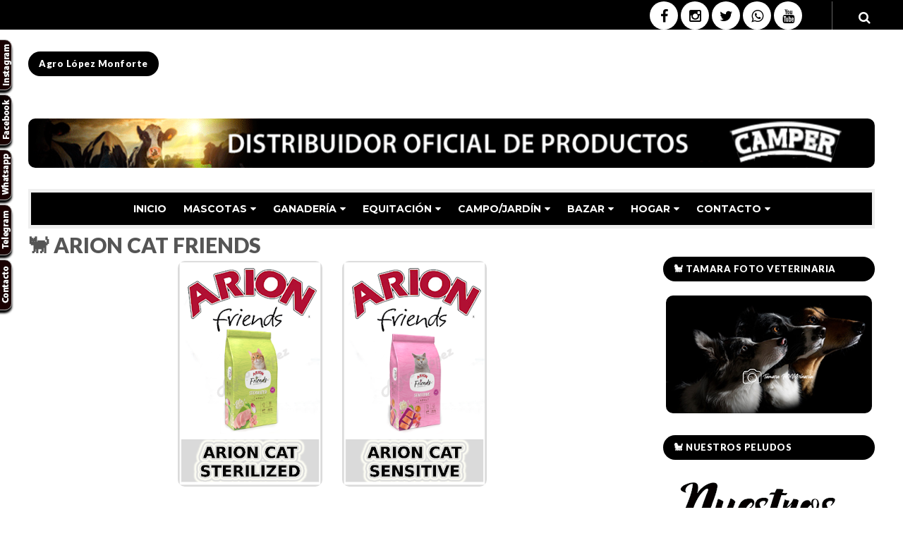

--- FILE ---
content_type: text/html; charset=utf-8
request_url: https://www.google.com/recaptcha/api2/aframe
body_size: 268
content:
<!DOCTYPE HTML><html><head><meta http-equiv="content-type" content="text/html; charset=UTF-8"></head><body><script nonce="r7VMPSQeMtBULUY3t8oXPA">/** Anti-fraud and anti-abuse applications only. See google.com/recaptcha */ try{var clients={'sodar':'https://pagead2.googlesyndication.com/pagead/sodar?'};window.addEventListener("message",function(a){try{if(a.source===window.parent){var b=JSON.parse(a.data);var c=clients[b['id']];if(c){var d=document.createElement('img');d.src=c+b['params']+'&rc='+(localStorage.getItem("rc::a")?sessionStorage.getItem("rc::b"):"");window.document.body.appendChild(d);sessionStorage.setItem("rc::e",parseInt(sessionStorage.getItem("rc::e")||0)+1);localStorage.setItem("rc::h",'1770143834795');}}}catch(b){}});window.parent.postMessage("_grecaptcha_ready", "*");}catch(b){}</script></body></html>